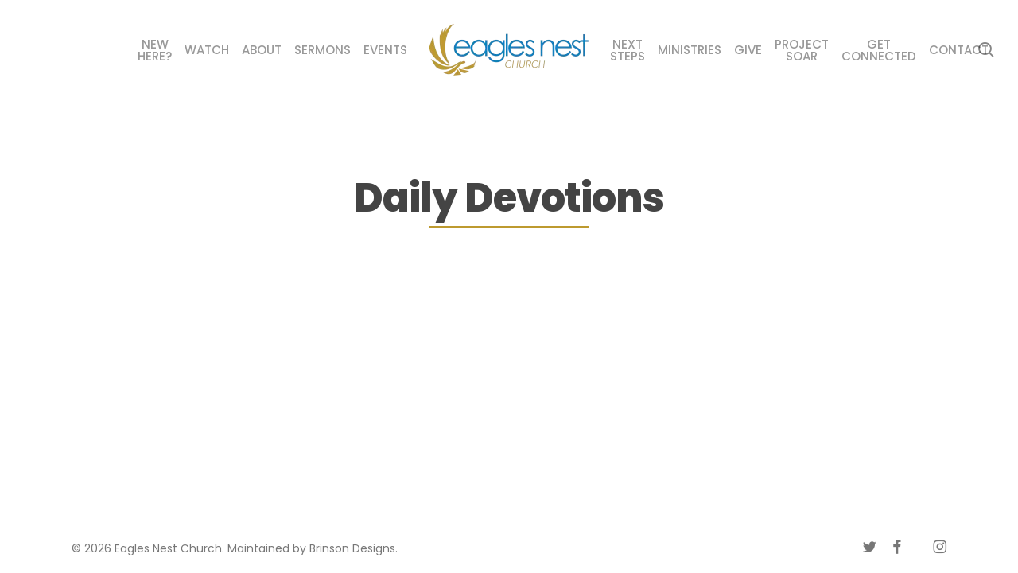

--- FILE ---
content_type: text/html; charset=UTF-8
request_url: https://eaglesnestchurch.org/fasting-devotionals/
body_size: 15442
content:
<!doctype html>
<html lang="en-US" class="no-js">
<head>
	<meta charset="UTF-8">
	<meta name="viewport" content="width=device-width, initial-scale=1, maximum-scale=1, user-scalable=0" /><meta name='robots' content='index, follow, max-image-preview:large, max-snippet:-1, max-video-preview:-1' />
	<style>img:is([sizes="auto" i], [sizes^="auto," i]) { contain-intrinsic-size: 3000px 1500px }</style>
	
	<!-- This site is optimized with the Yoast SEO plugin v26.3 - https://yoast.com/wordpress/plugins/seo/ -->
	<title>Fasting Devotionals | Eagles Nest Church</title>
	<meta name="description" content="Eagles Nest Church is a non-denominational, multi-generational church in Roswell, GA dedicated to seeing you SOAR in your Faith, Family, Finances, Friendships, and Fitness." />
	<link rel="canonical" href="https://eaglesnestchurch.org/fasting-devotionals/" />
	<meta property="og:locale" content="en_US" />
	<meta property="og:type" content="article" />
	<meta property="og:title" content="Fasting Devotionals | Eagles Nest Church" />
	<meta property="og:description" content="Eagles Nest Church is a non-denominational, multi-generational church in Roswell, GA dedicated to seeing you SOAR in your Faith, Family, Finances, Friendships, and Fitness." />
	<meta property="og:url" content="https://eaglesnestchurch.org/fasting-devotionals/" />
	<meta property="og:site_name" content="Eagles Nest Church" />
	<meta property="article:publisher" content="https://www.facebook.com/ENCTheNest/" />
	<meta name="twitter:card" content="summary_large_image" />
	<meta name="twitter:site" content="@ENCTheNest" />
	<meta name="twitter:label1" content="Est. reading time" />
	<meta name="twitter:data1" content="2 minutes" />
	<script type="application/ld+json" class="yoast-schema-graph">{"@context":"https://schema.org","@graph":[{"@type":"WebPage","@id":"https://eaglesnestchurch.org/fasting-devotionals/","url":"https://eaglesnestchurch.org/fasting-devotionals/","name":"Fasting Devotionals | Eagles Nest Church","isPartOf":{"@id":"https://eaglesnestchurch.org/#website"},"datePublished":"2020-05-20T14:14:01+00:00","description":"Eagles Nest Church is a non-denominational, multi-generational church in Roswell, GA dedicated to seeing you SOAR in your Faith, Family, Finances, Friendships, and Fitness.","breadcrumb":{"@id":"https://eaglesnestchurch.org/fasting-devotionals/#breadcrumb"},"inLanguage":"en-US","potentialAction":[{"@type":"ReadAction","target":["https://eaglesnestchurch.org/fasting-devotionals/"]}]},{"@type":"BreadcrumbList","@id":"https://eaglesnestchurch.org/fasting-devotionals/#breadcrumb","itemListElement":[{"@type":"ListItem","position":1,"name":"Home","item":"https://eaglesnestchurch.org/"},{"@type":"ListItem","position":2,"name":"Fasting Devotionals"}]},{"@type":"WebSite","@id":"https://eaglesnestchurch.org/#website","url":"https://eaglesnestchurch.org/","name":"Eagles Nest Church","description":"Black Churches Alpharetta - Pastor Lee Allen Jenkins","publisher":{"@id":"https://eaglesnestchurch.org/#organization"},"potentialAction":[{"@type":"SearchAction","target":{"@type":"EntryPoint","urlTemplate":"https://eaglesnestchurch.org/?s={search_term_string}"},"query-input":{"@type":"PropertyValueSpecification","valueRequired":true,"valueName":"search_term_string"}}],"inLanguage":"en-US"},{"@type":"Organization","@id":"https://eaglesnestchurch.org/#organization","name":"Eagles Nest Church","url":"https://eaglesnestchurch.org/","logo":{"@type":"ImageObject","inLanguage":"en-US","@id":"https://eaglesnestchurch.org/#/schema/logo/image/","url":"https://eaglesnestchurch.org/wp-content/uploads/2019/11/enc-200.png","contentUrl":"https://eaglesnestchurch.org/wp-content/uploads/2019/11/enc-200.png","width":200,"height":65,"caption":"Eagles Nest Church"},"image":{"@id":"https://eaglesnestchurch.org/#/schema/logo/image/"},"sameAs":["https://www.facebook.com/ENCTheNest/","https://x.com/ENCTheNest","https://www.instagram.com/eaglesnestchurch/","https://www.linkedin.com/company/eagles-nest-church/","https://www.youtube.com/c/EaglesNestChurchAtlanta"]}]}</script>
	<!-- / Yoast SEO plugin. -->


<link rel='dns-prefetch' href='//widget.tagembed.com' />
<link rel='dns-prefetch' href='//maps.googleapis.com' />
<link rel='dns-prefetch' href='//meet.jit.si' />
<link rel='dns-prefetch' href='//fonts.googleapis.com' />
<link rel="alternate" type="application/rss+xml" title="Eagles Nest Church &raquo; Feed" href="https://eaglesnestchurch.org/feed/" />
<link rel="alternate" type="application/rss+xml" title="Eagles Nest Church &raquo; Comments Feed" href="https://eaglesnestchurch.org/comments/feed/" />
<script type="text/javascript">
/* <![CDATA[ */
window._wpemojiSettings = {"baseUrl":"https:\/\/s.w.org\/images\/core\/emoji\/16.0.1\/72x72\/","ext":".png","svgUrl":"https:\/\/s.w.org\/images\/core\/emoji\/16.0.1\/svg\/","svgExt":".svg","source":{"concatemoji":"https:\/\/eaglesnestchurch.org\/wp-includes\/js\/wp-emoji-release.min.js?ver=6.8.3"}};
/*! This file is auto-generated */
!function(s,n){var o,i,e;function c(e){try{var t={supportTests:e,timestamp:(new Date).valueOf()};sessionStorage.setItem(o,JSON.stringify(t))}catch(e){}}function p(e,t,n){e.clearRect(0,0,e.canvas.width,e.canvas.height),e.fillText(t,0,0);var t=new Uint32Array(e.getImageData(0,0,e.canvas.width,e.canvas.height).data),a=(e.clearRect(0,0,e.canvas.width,e.canvas.height),e.fillText(n,0,0),new Uint32Array(e.getImageData(0,0,e.canvas.width,e.canvas.height).data));return t.every(function(e,t){return e===a[t]})}function u(e,t){e.clearRect(0,0,e.canvas.width,e.canvas.height),e.fillText(t,0,0);for(var n=e.getImageData(16,16,1,1),a=0;a<n.data.length;a++)if(0!==n.data[a])return!1;return!0}function f(e,t,n,a){switch(t){case"flag":return n(e,"\ud83c\udff3\ufe0f\u200d\u26a7\ufe0f","\ud83c\udff3\ufe0f\u200b\u26a7\ufe0f")?!1:!n(e,"\ud83c\udde8\ud83c\uddf6","\ud83c\udde8\u200b\ud83c\uddf6")&&!n(e,"\ud83c\udff4\udb40\udc67\udb40\udc62\udb40\udc65\udb40\udc6e\udb40\udc67\udb40\udc7f","\ud83c\udff4\u200b\udb40\udc67\u200b\udb40\udc62\u200b\udb40\udc65\u200b\udb40\udc6e\u200b\udb40\udc67\u200b\udb40\udc7f");case"emoji":return!a(e,"\ud83e\udedf")}return!1}function g(e,t,n,a){var r="undefined"!=typeof WorkerGlobalScope&&self instanceof WorkerGlobalScope?new OffscreenCanvas(300,150):s.createElement("canvas"),o=r.getContext("2d",{willReadFrequently:!0}),i=(o.textBaseline="top",o.font="600 32px Arial",{});return e.forEach(function(e){i[e]=t(o,e,n,a)}),i}function t(e){var t=s.createElement("script");t.src=e,t.defer=!0,s.head.appendChild(t)}"undefined"!=typeof Promise&&(o="wpEmojiSettingsSupports",i=["flag","emoji"],n.supports={everything:!0,everythingExceptFlag:!0},e=new Promise(function(e){s.addEventListener("DOMContentLoaded",e,{once:!0})}),new Promise(function(t){var n=function(){try{var e=JSON.parse(sessionStorage.getItem(o));if("object"==typeof e&&"number"==typeof e.timestamp&&(new Date).valueOf()<e.timestamp+604800&&"object"==typeof e.supportTests)return e.supportTests}catch(e){}return null}();if(!n){if("undefined"!=typeof Worker&&"undefined"!=typeof OffscreenCanvas&&"undefined"!=typeof URL&&URL.createObjectURL&&"undefined"!=typeof Blob)try{var e="postMessage("+g.toString()+"("+[JSON.stringify(i),f.toString(),p.toString(),u.toString()].join(",")+"));",a=new Blob([e],{type:"text/javascript"}),r=new Worker(URL.createObjectURL(a),{name:"wpTestEmojiSupports"});return void(r.onmessage=function(e){c(n=e.data),r.terminate(),t(n)})}catch(e){}c(n=g(i,f,p,u))}t(n)}).then(function(e){for(var t in e)n.supports[t]=e[t],n.supports.everything=n.supports.everything&&n.supports[t],"flag"!==t&&(n.supports.everythingExceptFlag=n.supports.everythingExceptFlag&&n.supports[t]);n.supports.everythingExceptFlag=n.supports.everythingExceptFlag&&!n.supports.flag,n.DOMReady=!1,n.readyCallback=function(){n.DOMReady=!0}}).then(function(){return e}).then(function(){var e;n.supports.everything||(n.readyCallback(),(e=n.source||{}).concatemoji?t(e.concatemoji):e.wpemoji&&e.twemoji&&(t(e.twemoji),t(e.wpemoji)))}))}((window,document),window._wpemojiSettings);
/* ]]> */
</script>
<style id='wp-emoji-styles-inline-css' type='text/css'>

	img.wp-smiley, img.emoji {
		display: inline !important;
		border: none !important;
		box-shadow: none !important;
		height: 1em !important;
		width: 1em !important;
		margin: 0 0.07em !important;
		vertical-align: -0.1em !important;
		background: none !important;
		padding: 0 !important;
	}
</style>
<link rel='stylesheet' id='wp-block-library-css' href='https://eaglesnestchurch.org/wp-includes/css/dist/block-library/style.min.css?ver=6.8.3' type='text/css' media='all' />
<style id='global-styles-inline-css' type='text/css'>
:root{--wp--preset--aspect-ratio--square: 1;--wp--preset--aspect-ratio--4-3: 4/3;--wp--preset--aspect-ratio--3-4: 3/4;--wp--preset--aspect-ratio--3-2: 3/2;--wp--preset--aspect-ratio--2-3: 2/3;--wp--preset--aspect-ratio--16-9: 16/9;--wp--preset--aspect-ratio--9-16: 9/16;--wp--preset--color--black: #000000;--wp--preset--color--cyan-bluish-gray: #abb8c3;--wp--preset--color--white: #ffffff;--wp--preset--color--pale-pink: #f78da7;--wp--preset--color--vivid-red: #cf2e2e;--wp--preset--color--luminous-vivid-orange: #ff6900;--wp--preset--color--luminous-vivid-amber: #fcb900;--wp--preset--color--light-green-cyan: #7bdcb5;--wp--preset--color--vivid-green-cyan: #00d084;--wp--preset--color--pale-cyan-blue: #8ed1fc;--wp--preset--color--vivid-cyan-blue: #0693e3;--wp--preset--color--vivid-purple: #9b51e0;--wp--preset--gradient--vivid-cyan-blue-to-vivid-purple: linear-gradient(135deg,rgba(6,147,227,1) 0%,rgb(155,81,224) 100%);--wp--preset--gradient--light-green-cyan-to-vivid-green-cyan: linear-gradient(135deg,rgb(122,220,180) 0%,rgb(0,208,130) 100%);--wp--preset--gradient--luminous-vivid-amber-to-luminous-vivid-orange: linear-gradient(135deg,rgba(252,185,0,1) 0%,rgba(255,105,0,1) 100%);--wp--preset--gradient--luminous-vivid-orange-to-vivid-red: linear-gradient(135deg,rgba(255,105,0,1) 0%,rgb(207,46,46) 100%);--wp--preset--gradient--very-light-gray-to-cyan-bluish-gray: linear-gradient(135deg,rgb(238,238,238) 0%,rgb(169,184,195) 100%);--wp--preset--gradient--cool-to-warm-spectrum: linear-gradient(135deg,rgb(74,234,220) 0%,rgb(151,120,209) 20%,rgb(207,42,186) 40%,rgb(238,44,130) 60%,rgb(251,105,98) 80%,rgb(254,248,76) 100%);--wp--preset--gradient--blush-light-purple: linear-gradient(135deg,rgb(255,206,236) 0%,rgb(152,150,240) 100%);--wp--preset--gradient--blush-bordeaux: linear-gradient(135deg,rgb(254,205,165) 0%,rgb(254,45,45) 50%,rgb(107,0,62) 100%);--wp--preset--gradient--luminous-dusk: linear-gradient(135deg,rgb(255,203,112) 0%,rgb(199,81,192) 50%,rgb(65,88,208) 100%);--wp--preset--gradient--pale-ocean: linear-gradient(135deg,rgb(255,245,203) 0%,rgb(182,227,212) 50%,rgb(51,167,181) 100%);--wp--preset--gradient--electric-grass: linear-gradient(135deg,rgb(202,248,128) 0%,rgb(113,206,126) 100%);--wp--preset--gradient--midnight: linear-gradient(135deg,rgb(2,3,129) 0%,rgb(40,116,252) 100%);--wp--preset--font-size--small: 13px;--wp--preset--font-size--medium: 20px;--wp--preset--font-size--large: 36px;--wp--preset--font-size--x-large: 42px;--wp--preset--spacing--20: 0.44rem;--wp--preset--spacing--30: 0.67rem;--wp--preset--spacing--40: 1rem;--wp--preset--spacing--50: 1.5rem;--wp--preset--spacing--60: 2.25rem;--wp--preset--spacing--70: 3.38rem;--wp--preset--spacing--80: 5.06rem;--wp--preset--shadow--natural: 6px 6px 9px rgba(0, 0, 0, 0.2);--wp--preset--shadow--deep: 12px 12px 50px rgba(0, 0, 0, 0.4);--wp--preset--shadow--sharp: 6px 6px 0px rgba(0, 0, 0, 0.2);--wp--preset--shadow--outlined: 6px 6px 0px -3px rgba(255, 255, 255, 1), 6px 6px rgba(0, 0, 0, 1);--wp--preset--shadow--crisp: 6px 6px 0px rgba(0, 0, 0, 1);}:root { --wp--style--global--content-size: 1300px;--wp--style--global--wide-size: 1300px; }:where(body) { margin: 0; }.wp-site-blocks > .alignleft { float: left; margin-right: 2em; }.wp-site-blocks > .alignright { float: right; margin-left: 2em; }.wp-site-blocks > .aligncenter { justify-content: center; margin-left: auto; margin-right: auto; }:where(.is-layout-flex){gap: 0.5em;}:where(.is-layout-grid){gap: 0.5em;}.is-layout-flow > .alignleft{float: left;margin-inline-start: 0;margin-inline-end: 2em;}.is-layout-flow > .alignright{float: right;margin-inline-start: 2em;margin-inline-end: 0;}.is-layout-flow > .aligncenter{margin-left: auto !important;margin-right: auto !important;}.is-layout-constrained > .alignleft{float: left;margin-inline-start: 0;margin-inline-end: 2em;}.is-layout-constrained > .alignright{float: right;margin-inline-start: 2em;margin-inline-end: 0;}.is-layout-constrained > .aligncenter{margin-left: auto !important;margin-right: auto !important;}.is-layout-constrained > :where(:not(.alignleft):not(.alignright):not(.alignfull)){max-width: var(--wp--style--global--content-size);margin-left: auto !important;margin-right: auto !important;}.is-layout-constrained > .alignwide{max-width: var(--wp--style--global--wide-size);}body .is-layout-flex{display: flex;}.is-layout-flex{flex-wrap: wrap;align-items: center;}.is-layout-flex > :is(*, div){margin: 0;}body .is-layout-grid{display: grid;}.is-layout-grid > :is(*, div){margin: 0;}body{padding-top: 0px;padding-right: 0px;padding-bottom: 0px;padding-left: 0px;}:root :where(.wp-element-button, .wp-block-button__link){background-color: #32373c;border-width: 0;color: #fff;font-family: inherit;font-size: inherit;line-height: inherit;padding: calc(0.667em + 2px) calc(1.333em + 2px);text-decoration: none;}.has-black-color{color: var(--wp--preset--color--black) !important;}.has-cyan-bluish-gray-color{color: var(--wp--preset--color--cyan-bluish-gray) !important;}.has-white-color{color: var(--wp--preset--color--white) !important;}.has-pale-pink-color{color: var(--wp--preset--color--pale-pink) !important;}.has-vivid-red-color{color: var(--wp--preset--color--vivid-red) !important;}.has-luminous-vivid-orange-color{color: var(--wp--preset--color--luminous-vivid-orange) !important;}.has-luminous-vivid-amber-color{color: var(--wp--preset--color--luminous-vivid-amber) !important;}.has-light-green-cyan-color{color: var(--wp--preset--color--light-green-cyan) !important;}.has-vivid-green-cyan-color{color: var(--wp--preset--color--vivid-green-cyan) !important;}.has-pale-cyan-blue-color{color: var(--wp--preset--color--pale-cyan-blue) !important;}.has-vivid-cyan-blue-color{color: var(--wp--preset--color--vivid-cyan-blue) !important;}.has-vivid-purple-color{color: var(--wp--preset--color--vivid-purple) !important;}.has-black-background-color{background-color: var(--wp--preset--color--black) !important;}.has-cyan-bluish-gray-background-color{background-color: var(--wp--preset--color--cyan-bluish-gray) !important;}.has-white-background-color{background-color: var(--wp--preset--color--white) !important;}.has-pale-pink-background-color{background-color: var(--wp--preset--color--pale-pink) !important;}.has-vivid-red-background-color{background-color: var(--wp--preset--color--vivid-red) !important;}.has-luminous-vivid-orange-background-color{background-color: var(--wp--preset--color--luminous-vivid-orange) !important;}.has-luminous-vivid-amber-background-color{background-color: var(--wp--preset--color--luminous-vivid-amber) !important;}.has-light-green-cyan-background-color{background-color: var(--wp--preset--color--light-green-cyan) !important;}.has-vivid-green-cyan-background-color{background-color: var(--wp--preset--color--vivid-green-cyan) !important;}.has-pale-cyan-blue-background-color{background-color: var(--wp--preset--color--pale-cyan-blue) !important;}.has-vivid-cyan-blue-background-color{background-color: var(--wp--preset--color--vivid-cyan-blue) !important;}.has-vivid-purple-background-color{background-color: var(--wp--preset--color--vivid-purple) !important;}.has-black-border-color{border-color: var(--wp--preset--color--black) !important;}.has-cyan-bluish-gray-border-color{border-color: var(--wp--preset--color--cyan-bluish-gray) !important;}.has-white-border-color{border-color: var(--wp--preset--color--white) !important;}.has-pale-pink-border-color{border-color: var(--wp--preset--color--pale-pink) !important;}.has-vivid-red-border-color{border-color: var(--wp--preset--color--vivid-red) !important;}.has-luminous-vivid-orange-border-color{border-color: var(--wp--preset--color--luminous-vivid-orange) !important;}.has-luminous-vivid-amber-border-color{border-color: var(--wp--preset--color--luminous-vivid-amber) !important;}.has-light-green-cyan-border-color{border-color: var(--wp--preset--color--light-green-cyan) !important;}.has-vivid-green-cyan-border-color{border-color: var(--wp--preset--color--vivid-green-cyan) !important;}.has-pale-cyan-blue-border-color{border-color: var(--wp--preset--color--pale-cyan-blue) !important;}.has-vivid-cyan-blue-border-color{border-color: var(--wp--preset--color--vivid-cyan-blue) !important;}.has-vivid-purple-border-color{border-color: var(--wp--preset--color--vivid-purple) !important;}.has-vivid-cyan-blue-to-vivid-purple-gradient-background{background: var(--wp--preset--gradient--vivid-cyan-blue-to-vivid-purple) !important;}.has-light-green-cyan-to-vivid-green-cyan-gradient-background{background: var(--wp--preset--gradient--light-green-cyan-to-vivid-green-cyan) !important;}.has-luminous-vivid-amber-to-luminous-vivid-orange-gradient-background{background: var(--wp--preset--gradient--luminous-vivid-amber-to-luminous-vivid-orange) !important;}.has-luminous-vivid-orange-to-vivid-red-gradient-background{background: var(--wp--preset--gradient--luminous-vivid-orange-to-vivid-red) !important;}.has-very-light-gray-to-cyan-bluish-gray-gradient-background{background: var(--wp--preset--gradient--very-light-gray-to-cyan-bluish-gray) !important;}.has-cool-to-warm-spectrum-gradient-background{background: var(--wp--preset--gradient--cool-to-warm-spectrum) !important;}.has-blush-light-purple-gradient-background{background: var(--wp--preset--gradient--blush-light-purple) !important;}.has-blush-bordeaux-gradient-background{background: var(--wp--preset--gradient--blush-bordeaux) !important;}.has-luminous-dusk-gradient-background{background: var(--wp--preset--gradient--luminous-dusk) !important;}.has-pale-ocean-gradient-background{background: var(--wp--preset--gradient--pale-ocean) !important;}.has-electric-grass-gradient-background{background: var(--wp--preset--gradient--electric-grass) !important;}.has-midnight-gradient-background{background: var(--wp--preset--gradient--midnight) !important;}.has-small-font-size{font-size: var(--wp--preset--font-size--small) !important;}.has-medium-font-size{font-size: var(--wp--preset--font-size--medium) !important;}.has-large-font-size{font-size: var(--wp--preset--font-size--large) !important;}.has-x-large-font-size{font-size: var(--wp--preset--font-size--x-large) !important;}
:where(.wp-block-post-template.is-layout-flex){gap: 1.25em;}:where(.wp-block-post-template.is-layout-grid){gap: 1.25em;}
:where(.wp-block-columns.is-layout-flex){gap: 2em;}:where(.wp-block-columns.is-layout-grid){gap: 2em;}
:root :where(.wp-block-pullquote){font-size: 1.5em;line-height: 1.6;}
</style>
<link rel='stylesheet' id='salient-social-css' href='https://eaglesnestchurch.org/wp-content/plugins/salient-social/css/style.css?ver=1.0' type='text/css' media='all' />
<style id='salient-social-inline-css' type='text/css'>

  .sharing-default-minimal .nectar-love.loved,
  body .nectar-social[data-color-override="override"].fixed > a:before, 
  body .nectar-social[data-color-override="override"].fixed .nectar-social-inner a,
  .sharing-default-minimal .nectar-social[data-color-override="override"] .nectar-social-inner a:hover {
    background-color: #bd9a2f;
  }
  .nectar-social.hover .nectar-love.loved,
  .nectar-social.hover > .nectar-love-button a:hover,
  .nectar-social[data-color-override="override"].hover > div a:hover,
  #single-below-header .nectar-social[data-color-override="override"].hover > div a:hover,
  .nectar-social[data-color-override="override"].hover .share-btn:hover,
  .sharing-default-minimal .nectar-social[data-color-override="override"] .nectar-social-inner a {
    border-color: #bd9a2f;
  }
  #single-below-header .nectar-social.hover .nectar-love.loved i,
  #single-below-header .nectar-social.hover[data-color-override="override"] a:hover,
  #single-below-header .nectar-social.hover[data-color-override="override"] a:hover i,
  #single-below-header .nectar-social.hover .nectar-love-button a:hover i,
  .nectar-love:hover i,
  .hover .nectar-love:hover .total_loves,
  .nectar-love.loved i,
  .nectar-social.hover .nectar-love.loved .total_loves,
  .nectar-social.hover .share-btn:hover, 
  .nectar-social[data-color-override="override"].hover .nectar-social-inner a:hover,
  .nectar-social[data-color-override="override"].hover > div:hover span,
  .sharing-default-minimal .nectar-social[data-color-override="override"] .nectar-social-inner a:not(:hover) i,
  .sharing-default-minimal .nectar-social[data-color-override="override"] .nectar-social-inner a:not(:hover) {
    color: #bd9a2f;
  }
</style>
<link rel='stylesheet' id='font-awesome-css' href='https://eaglesnestchurch.org/wp-content/themes/salient/css/font-awesome-legacy.min.css?ver=4.7.1' type='text/css' media='all' />
<link rel='stylesheet' id='salient-grid-system-legacy-css' href='https://eaglesnestchurch.org/wp-content/themes/salient/css/build/grid-system-legacy.css?ver=17.4.1' type='text/css' media='all' />
<link rel='stylesheet' id='main-styles-css' href='https://eaglesnestchurch.org/wp-content/themes/salient/css/build/style.css?ver=17.4.1' type='text/css' media='all' />
<style id='main-styles-inline-css' type='text/css'>
html body[data-header-resize="1"] .container-wrap, 
			html body[data-header-format="left-header"][data-header-resize="0"] .container-wrap, 
			html body[data-header-resize="0"] .container-wrap, 
			body[data-header-format="left-header"][data-header-resize="0"] .container-wrap { 
				padding-top: 0; 
			} 
			.main-content > .row > #breadcrumbs.yoast { 
				padding: 20px 0; 
			}
</style>
<link rel='stylesheet' id='nectar-header-layout-centered-logo-between-menu-css' href='https://eaglesnestchurch.org/wp-content/themes/salient/css/build/header/header-layout-centered-logo-between-menu.css?ver=17.4.1' type='text/css' media='all' />
<link rel='stylesheet' id='nectar_default_font_open_sans-css' href='https://fonts.googleapis.com/css?family=Open+Sans%3A300%2C400%2C600%2C700&#038;subset=latin%2Clatin-ext' type='text/css' media='all' />
<link rel='stylesheet' id='nectar-blog-masonry-core-css' href='https://eaglesnestchurch.org/wp-content/themes/salient/css/build/blog/masonry-core.css?ver=17.4.1' type='text/css' media='all' />
<link rel='stylesheet' id='nectar-blog-masonry-classic-enhanced-css' href='https://eaglesnestchurch.org/wp-content/themes/salient/css/build/blog/masonry-classic-enhanced.css?ver=17.4.1' type='text/css' media='all' />
<link rel='stylesheet' id='responsive-css' href='https://eaglesnestchurch.org/wp-content/themes/salient/css/build/responsive.css?ver=17.4.1' type='text/css' media='all' />
<link rel='stylesheet' id='skin-material-css' href='https://eaglesnestchurch.org/wp-content/themes/salient/css/build/skin-material.css?ver=17.4.1' type='text/css' media='all' />
<link rel='stylesheet' id='evcal_google_fonts-css' href='https://fonts.googleapis.com/css?family=Noto+Sans%3A400%2C400italic%2C700%7CPoppins%3A700%2C800%2C900&#038;subset=latin%2Clatin-ext&#038;ver=5.0.2' type='text/css' media='all' />
<link rel='stylesheet' id='evcal_cal_default-css' href='//eaglesnestchurch.org/wp-content/plugins/eventON/assets/css/eventon_styles.css?ver=5.0.2' type='text/css' media='all' />
<link rel='stylesheet' id='evo_font_icons-css' href='//eaglesnestchurch.org/wp-content/plugins/eventON/assets/fonts/all.css?ver=5.0.2' type='text/css' media='all' />
<link rel='stylesheet' id='eventon_dynamic_styles-css' href='//eaglesnestchurch.org/wp-content/plugins/eventON/assets/css/eventon_dynamic_styles.css?ver=5.0.2' type='text/css' media='all' />
<link rel='stylesheet' id='js_composer_front-css' href='https://eaglesnestchurch.org/wp-content/themes/salient/css/build/plugins/js_composer.css?ver=17.4.1' type='text/css' media='all' />
<link rel='stylesheet' id='dynamic-css-css' href='https://eaglesnestchurch.org/wp-content/themes/salient/css/salient-dynamic-styles.css?ver=39103' type='text/css' media='all' />
<style id='dynamic-css-inline-css' type='text/css'>
#header-space{background-color:#ffffff}@media only screen and (min-width:1000px){body #ajax-content-wrap.no-scroll{min-height:calc(100vh - 125px);height:calc(100vh - 125px)!important;}}@media only screen and (min-width:1000px){#page-header-wrap.fullscreen-header,#page-header-wrap.fullscreen-header #page-header-bg,html:not(.nectar-box-roll-loaded) .nectar-box-roll > #page-header-bg.fullscreen-header,.nectar_fullscreen_zoom_recent_projects,#nectar_fullscreen_rows:not(.afterLoaded) > div{height:calc(100vh - 124px);}.wpb_row.vc_row-o-full-height.top-level,.wpb_row.vc_row-o-full-height.top-level > .col.span_12{min-height:calc(100vh - 124px);}html:not(.nectar-box-roll-loaded) .nectar-box-roll > #page-header-bg.fullscreen-header{top:125px;}.nectar-slider-wrap[data-fullscreen="true"]:not(.loaded),.nectar-slider-wrap[data-fullscreen="true"]:not(.loaded) .swiper-container{height:calc(100vh - 123px)!important;}.admin-bar .nectar-slider-wrap[data-fullscreen="true"]:not(.loaded),.admin-bar .nectar-slider-wrap[data-fullscreen="true"]:not(.loaded) .swiper-container{height:calc(100vh - 123px - 32px)!important;}}.admin-bar[class*="page-template-template-no-header"] .wpb_row.vc_row-o-full-height.top-level,.admin-bar[class*="page-template-template-no-header"] .wpb_row.vc_row-o-full-height.top-level > .col.span_12{min-height:calc(100vh - 32px);}body[class*="page-template-template-no-header"] .wpb_row.vc_row-o-full-height.top-level,body[class*="page-template-template-no-header"] .wpb_row.vc_row-o-full-height.top-level > .col.span_12{min-height:100vh;}@media only screen and (max-width:999px){.using-mobile-browser #nectar_fullscreen_rows:not(.afterLoaded):not([data-mobile-disable="on"]) > div{height:calc(100vh - 100px);}.using-mobile-browser .wpb_row.vc_row-o-full-height.top-level,.using-mobile-browser .wpb_row.vc_row-o-full-height.top-level > .col.span_12,[data-permanent-transparent="1"].using-mobile-browser .wpb_row.vc_row-o-full-height.top-level,[data-permanent-transparent="1"].using-mobile-browser .wpb_row.vc_row-o-full-height.top-level > .col.span_12{min-height:calc(100vh - 100px);}html:not(.nectar-box-roll-loaded) .nectar-box-roll > #page-header-bg.fullscreen-header,.nectar_fullscreen_zoom_recent_projects,.nectar-slider-wrap[data-fullscreen="true"]:not(.loaded),.nectar-slider-wrap[data-fullscreen="true"]:not(.loaded) .swiper-container,#nectar_fullscreen_rows:not(.afterLoaded):not([data-mobile-disable="on"]) > div{height:calc(100vh - 47px);}.wpb_row.vc_row-o-full-height.top-level,.wpb_row.vc_row-o-full-height.top-level > .col.span_12{min-height:calc(100vh - 47px);}body[data-transparent-header="false"] #ajax-content-wrap.no-scroll{min-height:calc(100vh - 47px);height:calc(100vh - 47px);}}#nectar_fullscreen_rows{background-color:transparent;}.screen-reader-text,.nectar-skip-to-content:not(:focus){border:0;clip:rect(1px,1px,1px,1px);clip-path:inset(50%);height:1px;margin:-1px;overflow:hidden;padding:0;position:absolute!important;width:1px;word-wrap:normal!important;}.row .col img:not([srcset]){width:auto;}.row .col img.img-with-animation.nectar-lazy:not([srcset]){width:100%;}
.nectar-button span { color:white!important }
.nectar-button.fixed-size {
    width: 200px;
}

@media screen and (min-width: 10em) {
nector-video-bg {
    display: block !important;
}
}
</style>
<link rel='stylesheet' id='redux-google-fonts-salient_redux-css' href='https://fonts.googleapis.com/css?family=Poppins%3A400%2C500%2C600%2C800%2C400italic&#038;ver=6.8.3' type='text/css' media='all' />
<script type="text/javascript" src="https://eaglesnestchurch.org/wp-includes/js/jquery/jquery.min.js?ver=3.7.1" id="jquery-core-js"></script>
<script type="text/javascript" src="https://eaglesnestchurch.org/wp-includes/js/jquery/jquery-migrate.min.js?ver=3.4.1" id="jquery-migrate-js"></script>
<script type="text/javascript" src="https://eaglesnestchurch.org/wp-content/plugins/intelly-countdown/assets/deps/moment/moment.js?v=2.0.8&amp;ver=6.8.3" id="ICP__moment-js"></script>
<script type="text/javascript" src="https://eaglesnestchurch.org/wp-content/plugins/intelly-countdown/assets/js/icp.library.js?v=2.0.8&amp;ver=6.8.3" id="ICP__icp.library-js"></script>
<script type="text/javascript" id="evo-inlinescripts-header-js-after">
/* <![CDATA[ */
jQuery(document).ready(function($){});
/* ]]> */
</script>
<link rel="https://api.w.org/" href="https://eaglesnestchurch.org/wp-json/" /><link rel="alternate" title="JSON" type="application/json" href="https://eaglesnestchurch.org/wp-json/wp/v2/pages/18878" /><link rel="EditURI" type="application/rsd+xml" title="RSD" href="https://eaglesnestchurch.org/xmlrpc.php?rsd" />
<meta name="generator" content="WordPress 6.8.3" />
<link rel='shortlink' href='https://eaglesnestchurch.org/?p=18878' />
<link rel="alternate" title="oEmbed (JSON)" type="application/json+oembed" href="https://eaglesnestchurch.org/wp-json/oembed/1.0/embed?url=https%3A%2F%2Feaglesnestchurch.org%2Ffasting-devotionals%2F" />
<link rel="alternate" title="oEmbed (XML)" type="text/xml+oembed" href="https://eaglesnestchurch.org/wp-json/oembed/1.0/embed?url=https%3A%2F%2Feaglesnestchurch.org%2Ffasting-devotionals%2F&#038;format=xml" />
<script src="https://js.churchcenter.com/modal/v1"></script>
<meta name="generator" content="performance-lab 4.0.0; plugins: ">
<!-- This code is added by Analytify (7.0.4) https://analytify.io/ !-->
			<script>
				(function(i,s,o,g,r,a,m){i['GoogleAnalyticsObject']=r;i[r]=i[r]||function(){
					(i[r].q=i[r].q||[]).push(arguments)},i[r].l=1*new Date();a=s.createElement(o),
					m=s.getElementsByTagName(o)[0];a.async=1;a.src=g;m.parentNode.insertBefore(a,m)
				})

				(window,document,'script','//www.google-analytics.com/analytics.js','ga');
				
					ga('create', 'G-HQ0Z4KKG6C', 'auto');ga('require', 'displayfeatures');ga('send', 'pageview');
			</script>

			<!-- This code is added by Analytify (7.0.4) !--><script type="text/javascript"> var root = document.getElementsByTagName( "html" )[0]; root.setAttribute( "class", "js" ); </script><meta name="generator" content="Powered by WPBakery Page Builder - drag and drop page builder for WordPress."/>
<!--[if lte IE 9]><link rel="stylesheet" type="text/css" href="https://eaglesnestchurch.org/wp-content/plugins/js_composer_salient/assets/css/vc_lte_ie9.min.css" media="screen"><![endif]--><link rel="icon" href="https://eaglesnestchurch.org/wp-content/uploads/2019/07/cropped-Eagles-Nest-Church-Symbol-Color-32x32.png" sizes="32x32" />
<link rel="icon" href="https://eaglesnestchurch.org/wp-content/uploads/2019/07/cropped-Eagles-Nest-Church-Symbol-Color-192x192.png" sizes="192x192" />
<link rel="apple-touch-icon" href="https://eaglesnestchurch.org/wp-content/uploads/2019/07/cropped-Eagles-Nest-Church-Symbol-Color-180x180.png" />
<meta name="msapplication-TileImage" content="https://eaglesnestchurch.org/wp-content/uploads/2019/07/cropped-Eagles-Nest-Church-Symbol-Color-270x270.png" />
<style type="text/css" data-type="vc_shortcodes-custom-css">.vc_custom_1504236091614{margin-bottom: 0px !important;}</style><noscript><style type="text/css"> .wpb_animate_when_almost_visible { opacity: 1; }</style></noscript></head><body class="wp-singular page-template-default page page-id-18878 wp-theme-salient material wpb-js-composer js-comp-ver-5.7 vc_responsive" data-footer-reveal="false" data-footer-reveal-shadow="none" data-header-format="centered-logo-between-menu" data-body-border="off" data-boxed-style="" data-header-breakpoint="1000" data-dropdown-style="minimal" data-cae="easeOutCubic" data-cad="750" data-megamenu-width="contained" data-aie="none" data-ls="fancybox" data-apte="standard" data-hhun="0" data-fancy-form-rcs="default" data-form-style="default" data-form-submit="regular" data-is="minimal" data-button-style="slightly_rounded_shadow" data-user-account-button="false" data-header-inherit-rc="false" data-header-search="true" data-animated-anchors="true" data-ajax-transitions="false" data-full-width-header="true" data-slide-out-widget-area="true" data-slide-out-widget-area-style="slide-out-from-right" data-user-set-ocm="off" data-loading-animation="none" data-bg-header="false" data-responsive="1" data-ext-responsive="true" data-ext-padding="90" data-header-resize="1" data-header-color="light" data-cart="false" data-remove-m-parallax="" data-remove-m-video-bgs="1" data-m-animate="0" data-force-header-trans-color="light" data-smooth-scrolling="0" data-permanent-transparent="false" >
	
	<script type="text/javascript">
	 (function(window, document) {

		document.documentElement.classList.remove("no-js");

		if(navigator.userAgent.match(/(Android|iPod|iPhone|iPad|BlackBerry|IEMobile|Opera Mini)/)) {
			document.body.className += " using-mobile-browser mobile ";
		}
		if(navigator.userAgent.match(/Mac/) && navigator.maxTouchPoints && navigator.maxTouchPoints > 2) {
			document.body.className += " using-ios-device ";
		}

		if( !("ontouchstart" in window) ) {

			var body = document.querySelector("body");
			var winW = window.innerWidth;
			var bodyW = body.clientWidth;

			if (winW > bodyW + 4) {
				body.setAttribute("style", "--scroll-bar-w: " + (winW - bodyW - 4) + "px");
			} else {
				body.setAttribute("style", "--scroll-bar-w: 0px");
			}
		}

	 })(window, document);
   </script><a href="#ajax-content-wrap" class="nectar-skip-to-content">Skip to main content</a><div class="ocm-effect-wrap"><div class="ocm-effect-wrap-inner">	
	<div id="header-space"  data-header-mobile-fixed='1'></div> 
	
		<div id="header-outer" data-has-menu="true" data-has-buttons="yes" data-header-button_style="default" data-using-pr-menu="false" data-mobile-fixed="1" data-ptnm="false" data-lhe="animated_underline" data-user-set-bg="#ffffff" data-format="centered-logo-between-menu" data-permanent-transparent="false" data-megamenu-rt="0" data-remove-fixed="0" data-header-resize="1" data-cart="false" data-transparency-option="" data-box-shadow="large" data-shrink-num="6" data-using-secondary="0" data-using-logo="1" data-logo-height="65" data-m-logo-height="24" data-padding="30" data-full-width="true" data-condense="false" >
		
<div id="search-outer" class="nectar">
	<div id="search">
		<div class="container">
			 <div id="search-box">
				 <div class="inner-wrap">
					 <div class="col span_12">
						  <form role="search" action="https://eaglesnestchurch.org/" method="GET">
														 <input type="text" name="s"  value="" aria-label="Search" placeholder="Search" />
							 
						<span>Hit enter to search or ESC to close</span>
						<button aria-label="Search" class="search-box__button" type="submit">Search</button>						</form>
					</div><!--/span_12-->
				</div><!--/inner-wrap-->
			 </div><!--/search-box-->
			 <div id="close"><a href="#" role="button"><span class="screen-reader-text">Close Search</span>
				<span class="close-wrap"> <span class="close-line close-line1" role="presentation"></span> <span class="close-line close-line2" role="presentation"></span> </span>				 </a></div>
		 </div><!--/container-->
	</div><!--/search-->
</div><!--/search-outer-->

<header id="top" role="banner" aria-label="Main Menu">
	<div class="container">
		<div class="row">
			<div class="col span_3">
								<a id="logo" href="https://eaglesnestchurch.org" data-supplied-ml-starting-dark="true" data-supplied-ml-starting="true" data-supplied-ml="false" >
					<img class="stnd skip-lazy default-logo" width="200" height="65" alt="Eagles Nest Church" src="https://eaglesnestchurch.org/wp-content/uploads/2019/11/enc-200.png" srcset="https://eaglesnestchurch.org/wp-content/uploads/2019/11/enc-200.png 1x, https://eaglesnestchurch.org/wp-content/uploads/2019/11/enc-400.png 2x" />				</a>
							</div><!--/span_3-->

			<div class="col span_9 col_last">
									<div class="nectar-mobile-only mobile-header"><div class="inner"></div></div>
									<a class="mobile-search" href="#searchbox"><span class="nectar-icon icon-salient-search" aria-hidden="true"></span><span class="screen-reader-text">search</span></a>
														<div class="slide-out-widget-area-toggle mobile-icon slide-out-from-right" data-custom-color="false" data-icon-animation="simple-transform">
						<div> <a href="#slide-out-widget-area" role="button" aria-label="Navigation Menu" aria-expanded="false" class="closed">
							<span class="screen-reader-text">Menu</span><span aria-hidden="true"> <i class="lines-button x2"> <i class="lines"></i> </i> </span>						</a></div>
					</div>
				
									<nav aria-label="Main Menu">
													<ul class="sf-menu">
								<li id="menu-item-15168" class="menu-item menu-item-type-post_type menu-item-object-page nectar-regular-menu-item menu-item-15168"><a href="https://eaglesnestchurch.org/new-here/"><span class="menu-title-text">New Here?</span></a></li>
<li id="menu-item-18410" class="menu-item menu-item-type-custom menu-item-object-custom menu-item-has-children nectar-regular-menu-item menu-item-18410"><a aria-haspopup="true" aria-expanded="false"><span class="menu-title-text">Watch</span></a>
<ul class="sub-menu">
	<li id="menu-item-18501" class="menu-item menu-item-type-custom menu-item-object-custom nectar-regular-menu-item menu-item-18501"><a href="https://eaglesnestchurch.org/live"><span class="menu-title-text">Live</span></a></li>
	<li id="menu-item-18413" class="menu-item menu-item-type-custom menu-item-object-custom nectar-regular-menu-item menu-item-18413"><a href="https://eaglesnestchurch.org/sermons"><span class="menu-title-text">On-Demand</span></a></li>
</ul>
</li>
<li id="menu-item-18546" class="menu-item menu-item-type-custom menu-item-object-custom menu-item-has-children nectar-regular-menu-item menu-item-18546"><a aria-haspopup="true" aria-expanded="false"><span class="menu-title-text">About</span></a>
<ul class="sub-menu">
	<li id="menu-item-18545" class="menu-item menu-item-type-custom menu-item-object-custom nectar-regular-menu-item menu-item-18545"><a href="https://eaglesnestchurch.org/about/"><span class="menu-title-text">Who We Are</span></a></li>
	<li id="menu-item-17134" class="menu-item menu-item-type-custom menu-item-object-custom nectar-regular-menu-item menu-item-17134"><a href="https://eaglesnestchurch.org/what-we-believe/"><span class="menu-title-text">What We Believe</span></a></li>
	<li id="menu-item-17135" class="menu-item menu-item-type-post_type menu-item-object-page nectar-regular-menu-item menu-item-17135"><a href="https://eaglesnestchurch.org/pastor-lee/"><span class="menu-title-text">Pastor Lee</span></a></li>
	<li id="menu-item-17136" class="menu-item menu-item-type-custom menu-item-object-custom nectar-regular-menu-item menu-item-17136"><a href="https://eaglesnestchurch.org/about/#staff"><span class="menu-title-text">Our Staff</span></a></li>
	<li id="menu-item-24813" class="menu-item menu-item-type-custom menu-item-object-custom nectar-regular-menu-item menu-item-24813"><a href="https://eaglesnestchurch.org/about/#elders"><span class="menu-title-text">Our Elders</span></a></li>
	<li id="menu-item-17133" class="menu-item menu-item-type-post_type menu-item-object-page nectar-regular-menu-item menu-item-17133"><a href="https://eaglesnestchurch.org/outreach/"><span class="menu-title-text">Outreach</span></a></li>
	<li id="menu-item-17132" class="menu-item menu-item-type-post_type menu-item-object-page nectar-regular-menu-item menu-item-17132"><a href="https://eaglesnestchurch.org/in-the-news/"><span class="menu-title-text">In The News</span></a></li>
</ul>
</li>
<li id="menu-item-18397" class="menu-item menu-item-type-post_type menu-item-object-page nectar-regular-menu-item menu-item-18397"><a href="https://eaglesnestchurch.org/sermons/"><span class="menu-title-text">Sermons</span></a></li>
<li id="menu-item-14878" class="menu-item menu-item-type-custom menu-item-object-custom nectar-regular-menu-item menu-item-14878"><a href="https://eaglesnestchurch.org/enc-events/"><span class="menu-title-text">Events</span></a></li>
<li id="menu-item-18558" class="menu-item menu-item-type-custom menu-item-object-custom menu-item-has-children nectar-regular-menu-item menu-item-18558"><a aria-haspopup="true" aria-expanded="false"><span class="menu-title-text">Next Steps</span></a>
<ul class="sub-menu">
	<li id="menu-item-18557" class="menu-item menu-item-type-custom menu-item-object-custom nectar-regular-menu-item menu-item-18557"><a href="https://eaglesnestchurch.org/next-steps/"><span class="menu-title-text">What&#8217;s Next</span></a></li>
	<li id="menu-item-18418" class="menu-item menu-item-type-post_type menu-item-object-page nectar-regular-menu-item menu-item-18418"><a href="https://eaglesnestchurch.org/first-time-guests/"><span class="menu-title-text">First Time Guests</span></a></li>
	<li id="menu-item-18419" class="menu-item menu-item-type-post_type menu-item-object-page nectar-regular-menu-item menu-item-18419"><a href="https://eaglesnestchurch.org/salvation/"><span class="menu-title-text">Salvation</span></a></li>
	<li id="menu-item-18420" class="menu-item menu-item-type-custom menu-item-object-custom nectar-regular-menu-item menu-item-18420"><a href="https://eaglesnestchurch.org/new-member-form/"><span class="menu-title-text">Membership</span></a></li>
	<li id="menu-item-29996" class="menu-item menu-item-type-post_type menu-item-object-page nectar-regular-menu-item menu-item-29996"><a href="https://eaglesnestchurch.org/baptism/"><span class="menu-title-text">Baptism</span></a></li>
</ul>
</li>
<li id="menu-item-18544" class="menu-item menu-item-type-custom menu-item-object-custom menu-item-has-children nectar-regular-menu-item menu-item-18544"><a aria-haspopup="true" aria-expanded="false"><span class="menu-title-text">Ministries</span></a>
<ul class="sub-menu">
	<li id="menu-item-20263" class="menu-item menu-item-type-post_type menu-item-object-page nectar-regular-menu-item menu-item-20263"><a href="https://eaglesnestchurch.org/kids/"><span class="menu-title-text">Kids</span></a></li>
	<li id="menu-item-22149" class="menu-item menu-item-type-post_type menu-item-object-page nectar-regular-menu-item menu-item-22149"><a href="https://eaglesnestchurch.org/teens/"><span class="menu-title-text">Teens</span></a></li>
	<li id="menu-item-29220" class="menu-item menu-item-type-post_type menu-item-object-page nectar-regular-menu-item menu-item-29220"><a href="https://eaglesnestchurch.org/singles/"><span class="menu-title-text">Singles</span></a></li>
	<li id="menu-item-29219" class="menu-item menu-item-type-post_type menu-item-object-page nectar-regular-menu-item menu-item-29219"><a href="https://eaglesnestchurch.org/women/"><span class="menu-title-text">Women</span></a></li>
	<li id="menu-item-29222" class="menu-item menu-item-type-post_type menu-item-object-page nectar-regular-menu-item menu-item-29222"><a href="https://eaglesnestchurch.org/men/"><span class="menu-title-text">Men</span></a></li>
	<li id="menu-item-29221" class="menu-item menu-item-type-post_type menu-item-object-page nectar-regular-menu-item menu-item-29221"><a href="https://eaglesnestchurch.org/marriage/"><span class="menu-title-text">Marriage</span></a></li>
	<li id="menu-item-32614" class="menu-item menu-item-type-post_type menu-item-object-page nectar-regular-menu-item menu-item-32614"><a href="https://eaglesnestchurch.org/enu/"><span class="menu-title-text">ENU</span></a></li>
</ul>
</li>
<li id="menu-item-14881" class="menu-item menu-item-type-custom menu-item-object-custom nectar-regular-menu-item menu-item-14881"><a href="https://eaglesnestchurch.org/give/"><span class="menu-title-text">Give</span></a></li>
<li id="menu-item-26430" class="menu-item menu-item-type-custom menu-item-object-custom nectar-regular-menu-item menu-item-26430"><a href="https://eaglesnestchurch.org/project-soar/"><span class="menu-title-text">Project Soar</span></a></li>
<li id="menu-item-15560" class="menu-item menu-item-type-custom menu-item-object-custom menu-item-has-children nectar-regular-menu-item menu-item-15560"><a aria-haspopup="true" aria-expanded="false"><span class="menu-title-text">Get Connected</span></a>
<ul class="sub-menu">
	<li id="menu-item-19223" class="menu-item menu-item-type-post_type menu-item-object-page nectar-regular-menu-item menu-item-19223"><a href="https://eaglesnestchurch.org/app/"><span class="menu-title-text">Download Our App</span></a></li>
	<li id="menu-item-32188" class="menu-item menu-item-type-custom menu-item-object-custom nectar-regular-menu-item menu-item-32188"><a href="https://thenestapparel.com/"><span class="menu-title-text">Merch</span></a></li>
	<li id="menu-item-16016" class="menu-item menu-item-type-post_type menu-item-object-page nectar-regular-menu-item menu-item-16016"><a href="https://eaglesnestchurch.org/membership-services/"><span class="menu-title-text">Membership Services</span></a></li>
	<li id="menu-item-15390" class="menu-item menu-item-type-post_type menu-item-object-page nectar-regular-menu-item menu-item-15390"><a href="https://eaglesnestchurch.org/volunteer/"><span class="menu-title-text">Volunteer</span></a></li>
	<li id="menu-item-21599" class="menu-item menu-item-type-post_type menu-item-object-page nectar-regular-menu-item menu-item-21599"><a href="https://eaglesnestchurch.org/life-groups/"><span class="menu-title-text">Life Groups</span></a></li>
	<li id="menu-item-17971" class="menu-item menu-item-type-post_type menu-item-object-page nectar-regular-menu-item menu-item-17971"><a href="https://eaglesnestchurch.org/prayer/"><span class="menu-title-text">Prayer Requests</span></a></li>
	<li id="menu-item-31437" class="menu-item menu-item-type-post_type menu-item-object-page nectar-regular-menu-item menu-item-31437"><a href="https://eaglesnestchurch.org/counseling/"><span class="menu-title-text">Counseling</span></a></li>
</ul>
</li>
<li id="menu-item-15008" class="menu-item menu-item-type-post_type menu-item-object-page nectar-regular-menu-item menu-item-15008"><a href="https://eaglesnestchurch.org/contact/"><span class="menu-title-text">Contact</span></a></li>
							</ul>
													<ul class="buttons sf-menu" data-user-set-ocm="off">

								<li id="search-btn"><div><a href="#searchbox"><span class="icon-salient-search" aria-hidden="true"></span><span class="screen-reader-text">search</span></a></div> </li>
							</ul>
						
					</nav>

					<div class="logo-spacing" data-using-image="true"><img class="hidden-logo" alt="Eagles Nest Church" width="200" height="65" src="https://eaglesnestchurch.org/wp-content/uploads/2019/11/enc-200.png" /></div>
				</div><!--/span_9-->

				
			</div><!--/row-->
					</div><!--/container-->
	</header>		
	</div>
		<div id="ajax-content-wrap">
<div class="container-wrap">
	<div class="container main-content" role="main">
		<div class="row">
			
		<div id="fws_6974a277e329d"  data-midnight="dark" data-top-percent="8%" data-bottom-percent="6%"  data-bg-mobile-hidden="" class="wpb_row vc_row-fluid vc_row top-level full-width-section standard_section "  style="padding-top: calc(100vw * 0.08); padding-bottom: calc(100vw * 0.06); "><div class="row-bg-wrap" data-bg-animation="none"><div class="inner-wrap"><div class="row-bg"  style=""></div></div><div class="row-bg-overlay" ></div></div><div class="col span_12 dark left">
	<div  class="vc_col-sm-12 wpb_column column_container vc_column_container col no-extra-padding"  data-t-w-inherits="default" data-border-radius="none" data-shadow="none" data-border-animation="" data-border-animation-delay="" data-border-width="none" data-border-style="solid" data-border-color="" data-bg-cover="" data-padding-pos="all" data-has-bg-color="false" data-bg-color="" data-bg-opacity="1" data-hover-bg="" data-hover-bg-opacity="1" data-animation="" data-delay="0" ><div class="column-bg-overlay"></div>
		<div class="vc_column-inner">
			<div class="wpb_wrapper">
				<div id="fws_6974a277e3c03" data-midnight="" data-column-margin="default" data-bg-mobile-hidden="" class="wpb_row vc_row-fluid vc_row inner_row standard_section    "  style="padding-top: 0px; padding-bottom: 50px; "><div class="row-bg-wrap"> <div class="row-bg   "  style=""></div> </div><div class="col span_12  left">
	<div  class="vc_col-sm-12 wpb_column column_container vc_column_container col centered-text no-extra-padding"   data-t-w-inherits="default" data-shadow="none" data-border-radius="none" data-border-animation="" data-border-animation-delay="" data-border-width="none" data-border-style="solid" data-border-color="" data-bg-cover="" data-padding-pos="all" data-has-bg-color="false" data-bg-color="" data-bg-opacity="1" data-hover-bg="" data-hover-bg-opacity="1" data-animation="" data-delay="0"><div class="column-bg-overlay"></div>
		<div class="vc_column-inner">
		<div class="wpb_wrapper">
			<h1 style="font-size: 50px;text-align: center" class="vc_custom_heading" >Daily Devotions</h1><div class="divider-wrap" data-alignment="center"><div style="margin-top: 12px; width: 200px; height: 2px; margin-bottom: 12px;" data-width="200" data-animate="yes" data-animation-delay="" data-color="accent-color" class="divider-small-border"></div></div>
		</div> 
	</div>
	</div> 
</div></div><div id="fws_6974a277e4eea" data-midnight="" data-column-margin="default" data-bg-mobile-hidden="" class="wpb_row vc_row-fluid vc_row inner_row standard_section  vc_custom_1504236091614   "  style="padding-top: 0px; padding-bottom: 0px; "><div class="row-bg-wrap"> <div class="row-bg   "  style=""></div> </div><div class="col span_12  left">
	<div  class="vc_col-sm-12 wpb_column column_container vc_column_container col no-extra-padding"   data-t-w-inherits="default" data-shadow="none" data-border-radius="none" data-border-animation="" data-border-animation-delay="" data-border-width="none" data-border-style="solid" data-border-color="" data-bg-cover="" data-padding-pos="all" data-has-bg-color="false" data-bg-color="" data-bg-opacity="1" data-hover-bg="" data-hover-bg-opacity="1" data-animation="" data-delay="0"><div class="column-bg-overlay"></div>
		<div class="vc_column-inner">
		<div class="wpb_wrapper">
			
<div class="row">

 <div class="post-area col  span_12 col_last masonry classic_enhanced  infinite_scroll " data-ams="" data-remove-post-date="" data-remove-post-author="1" data-remove-post-comment-number="1" data-remove-post-nectar-love=""> <div class="posts-container" data-load-animation="fade_in_from_bottom">    
    </div><!--/posts container-->
    
      
</div><!--/post area-->

  

</div>


		</div> 
	</div>
	</div> 
</div></div>
			</div> 
		</div>
	</div> 
</div></div>
		</div>
	</div>
	</div>

<div id="footer-outer" data-midnight="light" data-cols="4" data-custom-color="true" data-disable-copyright="false" data-matching-section-color="true" data-copyright-line="false" data-using-bg-img="false" data-bg-img-overlay="0.8" data-full-width="false" data-using-widget-area="true" data-link-hover="default"role="contentinfo">
	
		
	<div id="footer-widgets" data-has-widgets="false" data-cols="4">
		
		<div class="container">
			
						
			<div class="row">
				
								
				<div class="col span_3">
												<div class="widget">			
							</div>
											</div>
					
											
						<div class="col span_3">
																<div class="widget">			
									</div>
																
							</div>
							
												
						
													<div class="col span_3">
																		<div class="widget">			
										</div>		   
																		
								</div>
														
															<div class="col span_3">
																				<div class="widget">		
											</div>
																				
									</div>
																
							</div>
													</div><!--/container-->
					</div><!--/footer-widgets-->
					
					
  <div class="row" id="copyright" data-layout="default">
	
	<div class="container">
	   
				<div class="col span_5">
		   
			<p>&copy; 2026 Eagles Nest Church. Maintained by <a href="https://brinsondesigns.com">Brinson Designs</a>.</p>
		</div><!--/span_5-->
			   
	  <div class="col span_7 col_last">
      <ul class="social">
        <li><a target="_blank" rel="noopener" href="https://twitter.com/ENCTheNest"><span class="screen-reader-text">twitter</span><i class="fa fa-twitter" aria-hidden="true"></i></a></li><li><a target="_blank" rel="noopener" href="https://www.facebook.com/ENCTheNest/"><span class="screen-reader-text">facebook</span><i class="fa fa-facebook" aria-hidden="true"></i></a></li><li><a target="_blank" rel="noopener" href="https://www.youtube.com/Eaglesnestchurchatlanta"><span class="screen-reader-text">youtube</span><i class="fa fa-youtube-play" aria-hidden="true"></i></a></li><li><a target="_blank" rel="noopener" href="https://www.instagram.com/eaglesnestchurch/"><span class="screen-reader-text">instagram</span><i class="fa fa-instagram" aria-hidden="true"></i></a></li>      </ul>
	  </div><!--/span_7-->
    
	  	
	</div><!--/container-->
  </div><!--/row-->
		
</div><!--/footer-outer-->


	<div id="slide-out-widget-area-bg" class="slide-out-from-right dark">
				</div>

		<div id="slide-out-widget-area" role="dialog" aria-modal="true" aria-label="Off Canvas Menu" class="slide-out-from-right" data-dropdown-func="separate-dropdown-parent-link" data-back-txt="Back">

			<div class="inner-wrap">
			<div class="inner" data-prepend-menu-mobile="false">

				<a class="slide_out_area_close" href="#"><span class="screen-reader-text">Close Menu</span>
					<span class="close-wrap"> <span class="close-line close-line1" role="presentation"></span> <span class="close-line close-line2" role="presentation"></span> </span>				</a>


									<div class="off-canvas-menu-container mobile-only" role="navigation">

						
						<ul class="menu">
							<li class="menu-item menu-item-type-post_type menu-item-object-page menu-item-15168"><a href="https://eaglesnestchurch.org/new-here/">New Here?</a></li>
<li class="menu-item menu-item-type-custom menu-item-object-custom menu-item-has-children menu-item-18410"><a aria-haspopup="true" aria-expanded="false">Watch</a>
<ul class="sub-menu">
	<li class="menu-item menu-item-type-custom menu-item-object-custom menu-item-18501"><a href="https://eaglesnestchurch.org/live">Live</a></li>
	<li class="menu-item menu-item-type-custom menu-item-object-custom menu-item-18413"><a href="https://eaglesnestchurch.org/sermons">On-Demand</a></li>
</ul>
</li>
<li class="menu-item menu-item-type-custom menu-item-object-custom menu-item-has-children menu-item-18546"><a aria-haspopup="true" aria-expanded="false">About</a>
<ul class="sub-menu">
	<li class="menu-item menu-item-type-custom menu-item-object-custom menu-item-18545"><a href="https://eaglesnestchurch.org/about/">Who We Are</a></li>
	<li class="menu-item menu-item-type-custom menu-item-object-custom menu-item-17134"><a href="https://eaglesnestchurch.org/what-we-believe/">What We Believe</a></li>
	<li class="menu-item menu-item-type-post_type menu-item-object-page menu-item-17135"><a href="https://eaglesnestchurch.org/pastor-lee/">Pastor Lee</a></li>
	<li class="menu-item menu-item-type-custom menu-item-object-custom menu-item-17136"><a href="https://eaglesnestchurch.org/about/#staff">Our Staff</a></li>
	<li class="menu-item menu-item-type-custom menu-item-object-custom menu-item-24813"><a href="https://eaglesnestchurch.org/about/#elders">Our Elders</a></li>
	<li class="menu-item menu-item-type-post_type menu-item-object-page menu-item-17133"><a href="https://eaglesnestchurch.org/outreach/">Outreach</a></li>
	<li class="menu-item menu-item-type-post_type menu-item-object-page menu-item-17132"><a href="https://eaglesnestchurch.org/in-the-news/">In The News</a></li>
</ul>
</li>
<li class="menu-item menu-item-type-post_type menu-item-object-page menu-item-18397"><a href="https://eaglesnestchurch.org/sermons/">Sermons</a></li>
<li class="menu-item menu-item-type-custom menu-item-object-custom menu-item-14878"><a href="https://eaglesnestchurch.org/enc-events/">Events</a></li>
<li class="menu-item menu-item-type-custom menu-item-object-custom menu-item-has-children menu-item-18558"><a aria-haspopup="true" aria-expanded="false">Next Steps</a>
<ul class="sub-menu">
	<li class="menu-item menu-item-type-custom menu-item-object-custom menu-item-18557"><a href="https://eaglesnestchurch.org/next-steps/">What&#8217;s Next</a></li>
	<li class="menu-item menu-item-type-post_type menu-item-object-page menu-item-18418"><a href="https://eaglesnestchurch.org/first-time-guests/">First Time Guests</a></li>
	<li class="menu-item menu-item-type-post_type menu-item-object-page menu-item-18419"><a href="https://eaglesnestchurch.org/salvation/">Salvation</a></li>
	<li class="menu-item menu-item-type-custom menu-item-object-custom menu-item-18420"><a href="https://eaglesnestchurch.org/new-member-form/">Membership</a></li>
	<li class="menu-item menu-item-type-post_type menu-item-object-page menu-item-29996"><a href="https://eaglesnestchurch.org/baptism/">Baptism</a></li>
</ul>
</li>
<li class="menu-item menu-item-type-custom menu-item-object-custom menu-item-has-children menu-item-18544"><a aria-haspopup="true" aria-expanded="false">Ministries</a>
<ul class="sub-menu">
	<li class="menu-item menu-item-type-post_type menu-item-object-page menu-item-20263"><a href="https://eaglesnestchurch.org/kids/">Kids</a></li>
	<li class="menu-item menu-item-type-post_type menu-item-object-page menu-item-22149"><a href="https://eaglesnestchurch.org/teens/">Teens</a></li>
	<li class="menu-item menu-item-type-post_type menu-item-object-page menu-item-29220"><a href="https://eaglesnestchurch.org/singles/">Singles</a></li>
	<li class="menu-item menu-item-type-post_type menu-item-object-page menu-item-29219"><a href="https://eaglesnestchurch.org/women/">Women</a></li>
	<li class="menu-item menu-item-type-post_type menu-item-object-page menu-item-29222"><a href="https://eaglesnestchurch.org/men/">Men</a></li>
	<li class="menu-item menu-item-type-post_type menu-item-object-page menu-item-29221"><a href="https://eaglesnestchurch.org/marriage/">Marriage</a></li>
	<li class="menu-item menu-item-type-post_type menu-item-object-page menu-item-32614"><a href="https://eaglesnestchurch.org/enu/">ENU</a></li>
</ul>
</li>
<li class="menu-item menu-item-type-custom menu-item-object-custom menu-item-14881"><a href="https://eaglesnestchurch.org/give/">Give</a></li>
<li class="menu-item menu-item-type-custom menu-item-object-custom menu-item-26430"><a href="https://eaglesnestchurch.org/project-soar/">Project Soar</a></li>
<li class="menu-item menu-item-type-custom menu-item-object-custom menu-item-has-children menu-item-15560"><a aria-haspopup="true" aria-expanded="false">Get Connected</a>
<ul class="sub-menu">
	<li class="menu-item menu-item-type-post_type menu-item-object-page menu-item-19223"><a href="https://eaglesnestchurch.org/app/">Download Our App</a></li>
	<li class="menu-item menu-item-type-custom menu-item-object-custom menu-item-32188"><a href="https://thenestapparel.com/">Merch</a></li>
	<li class="menu-item menu-item-type-post_type menu-item-object-page menu-item-16016"><a href="https://eaglesnestchurch.org/membership-services/">Membership Services</a></li>
	<li class="menu-item menu-item-type-post_type menu-item-object-page menu-item-15390"><a href="https://eaglesnestchurch.org/volunteer/">Volunteer</a></li>
	<li class="menu-item menu-item-type-post_type menu-item-object-page menu-item-21599"><a href="https://eaglesnestchurch.org/life-groups/">Life Groups</a></li>
	<li class="menu-item menu-item-type-post_type menu-item-object-page menu-item-17971"><a href="https://eaglesnestchurch.org/prayer/">Prayer Requests</a></li>
	<li class="menu-item menu-item-type-post_type menu-item-object-page menu-item-31437"><a href="https://eaglesnestchurch.org/counseling/">Counseling</a></li>
</ul>
</li>
<li class="menu-item menu-item-type-post_type menu-item-object-page menu-item-15008"><a href="https://eaglesnestchurch.org/contact/">Contact</a></li>

						</ul>

						<ul class="menu secondary-header-items">
													</ul>
					</div>
					<div id="text-6" class="widget widget_text"><h4>JOIN US ON SUNDAY!</h4>			<div class="textwidget"><h3><span style="color: #444444;">Service Times:</span></h3>
<p>In-person @9:30am &amp; 11:30am</p>
<p>or</p>
<p>Live Online @9:30am &amp; 11:30am</p>
<p><a href="https://eaglesnestchurch.org/live">Watch Live</a></p>
<h3><span style="color: #444444;">Location:</span></h3>
<p>Centennial High School<br />
9310 Scott Rd., Roswell, GA 30076<br />
Roswell, GA 30076</p>
<h3><span style="color: #444444;">Email Address:</span></h3>
<p>info@eaglesnestchurch.org</p>
</div>
		</div>
				</div>

				<div class="bottom-meta-wrap"></div><!--/bottom-meta-wrap--></div> <!--/inner-wrap-->
				</div>
		
</div> <!--/ajax-content-wrap-->

	<a id="to-top" aria-label="Back to top" role="button" href="#" class="mobile-disabled"><i role="presentation" class="fa fa-angle-up"></i></a>
	</div></div><!--/ocm-effect-wrap--><script type="speculationrules">
{"prefetch":[{"source":"document","where":{"and":[{"href_matches":"\/*"},{"not":{"href_matches":["\/wp-*.php","\/wp-admin\/*","\/wp-content\/uploads\/*","\/wp-content\/*","\/wp-content\/plugins\/*","\/wp-content\/themes\/salient\/*","\/*\\?(.+)"]}},{"not":{"selector_matches":"a[rel~=\"nofollow\"]"}},{"not":{"selector_matches":".no-prefetch, .no-prefetch a"}}]},"eagerness":"conservative"}]}
</script>
<div class='evo_elms'><em class='evo_tooltip_box'></em></div><div id='evo_global_data' data-d='{"calendars":[]}'></div><div id='evo_lightboxes' class='evo_lightboxes' style='display:none'>					<div class='evo_lightbox eventcard eventon_events_list' id='' >
						<div class="evo_content_in">													
							<div class="evo_content_inin">
								<div class="evo_lightbox_content">
									<div class='evo_lb_closer'>
										<span class='evolbclose '>X</span>
									</div>
									<div class='evo_lightbox_body eventon_list_event evo_pop_body evcal_eventcard'> </div>
								</div>
							</div>							
						</div>
					</div>
					</div><div id='evo_sp' class='evo_sp'></div><link data-pagespeed-no-defer data-nowprocket data-wpacu-skip data-no-optimize data-noptimize rel='stylesheet' id='main-styles-non-critical-css' href='https://eaglesnestchurch.org/wp-content/themes/salient/css/build/style-non-critical.css?ver=17.4.1' type='text/css' media='all' />
<link data-pagespeed-no-defer data-nowprocket data-wpacu-skip data-no-optimize data-noptimize rel='stylesheet' id='fancyBox-css' href='https://eaglesnestchurch.org/wp-content/themes/salient/css/build/plugins/jquery.fancybox.css?ver=3.3.1' type='text/css' media='all' />
<link data-pagespeed-no-defer data-nowprocket data-wpacu-skip data-no-optimize data-noptimize rel='stylesheet' id='nectar-ocm-core-css' href='https://eaglesnestchurch.org/wp-content/themes/salient/css/build/off-canvas/core.css?ver=17.4.1' type='text/css' media='all' />
<link data-pagespeed-no-defer data-nowprocket data-wpacu-skip data-no-optimize data-noptimize rel='stylesheet' id='nectar-ocm-slide-out-right-material-css' href='https://eaglesnestchurch.org/wp-content/themes/salient/css/build/off-canvas/slide-out-right-material.css?ver=17.4.1' type='text/css' media='all' />
<link data-pagespeed-no-defer data-nowprocket data-wpacu-skip data-no-optimize data-noptimize rel='stylesheet' id='nectar-ocm-slide-out-right-hover-css' href='https://eaglesnestchurch.org/wp-content/themes/salient/css/build/off-canvas/slide-out-right-hover.css?ver=17.4.1' type='text/css' media='all' />
<script type="text/javascript" src="https://widget.tagembed.com/embed.min.js?ver=6.7" id="__tagembed__embbedJs-js"></script>
<script type="text/javascript" id="salient-social-js-extra">
/* <![CDATA[ */
var nectarLove = {"ajaxurl":"https:\/\/eaglesnestchurch.org\/wp-admin\/admin-ajax.php","postID":"18878","rooturl":"https:\/\/eaglesnestchurch.org","loveNonce":"901326cfbf"};
/* ]]> */
</script>
<script type="text/javascript" src="https://eaglesnestchurch.org/wp-content/plugins/salient-social/js/salient-social.js?ver=1.0" id="salient-social-js"></script>
<script type="text/javascript" id="analytify_track_miscellaneous-js-extra">
/* <![CDATA[ */
var miscellaneous_tracking_options = {"ga_mode":"ga4","tracking_mode":"ga","track_404_page":{"should_track":"on","is_404":false,"current_url":"https:\/\/eaglesnestchurch.org\/fasting-devotionals\/"},"track_js_error":"off","track_ajax_error":"off"};
/* ]]> */
</script>
<script type="text/javascript" src="https://eaglesnestchurch.org/wp-content/plugins/wp-analytify/assets/js/miscellaneous-tracking.js?ver=7.0.4" id="analytify_track_miscellaneous-js"></script>
<script type="text/javascript" src="https://eaglesnestchurch.org/wp-content/themes/salient/js/build/third-party/jquery.easing.min.js?ver=1.3" id="jquery-easing-js"></script>
<script type="text/javascript" src="https://eaglesnestchurch.org/wp-content/themes/salient/js/build/third-party/jquery.mousewheel.min.js?ver=3.1.13" id="jquery-mousewheel-js"></script>
<script type="text/javascript" src="https://eaglesnestchurch.org/wp-content/themes/salient/js/build/priority.js?ver=17.4.1" id="nectar_priority-js"></script>
<script type="text/javascript" src="https://eaglesnestchurch.org/wp-content/themes/salient/js/build/third-party/transit.min.js?ver=0.9.9" id="nectar-transit-js"></script>
<script type="text/javascript" src="https://eaglesnestchurch.org/wp-content/themes/salient/js/build/third-party/waypoints.js?ver=4.0.2" id="nectar-waypoints-js"></script>
<script type="text/javascript" src="https://eaglesnestchurch.org/wp-content/plugins/salient-portfolio/js/third-party/imagesLoaded.min.js?ver=4.1.4" id="imagesLoaded-js"></script>
<script type="text/javascript" src="https://eaglesnestchurch.org/wp-content/themes/salient/js/build/third-party/hoverintent.min.js?ver=1.9" id="hoverintent-js"></script>
<script type="text/javascript" src="https://eaglesnestchurch.org/wp-content/themes/salient/js/build/third-party/jquery.fancybox.js?ver=3.3.9" id="fancyBox-js"></script>
<script type="text/javascript" src="https://eaglesnestchurch.org/wp-content/themes/salient/js/build/third-party/anime.min.js?ver=4.5.1" id="anime-js"></script>
<script type="text/javascript" src="https://eaglesnestchurch.org/wp-content/themes/salient/js/build/third-party/infinitescroll.js?ver=1.1" id="infinite-scroll-js"></script>
<script type="text/javascript" src="https://eaglesnestchurch.org/wp-content/plugins/js_composer_salient/assets/lib/bower/flexslider/jquery.flexslider-min.js?ver=5.7" id="flexslider-js"></script>
<script type="text/javascript" src="https://eaglesnestchurch.org/wp-content/plugins/salient-portfolio/js/third-party/isotope.min.js?ver=7.6" id="isotope-js"></script>
<script type="text/javascript" src="https://eaglesnestchurch.org/wp-content/themes/salient/js/build/elements/nectar-blog.js?ver=17.4.1" id="nectar-masonry-blog-js"></script>
<script type="text/javascript" src="https://eaglesnestchurch.org/wp-content/themes/salient/js/build/third-party/superfish.js?ver=1.5.8" id="superfish-js"></script>
<script type="text/javascript" id="nectar-frontend-js-extra">
/* <![CDATA[ */
var nectarLove = {"ajaxurl":"https:\/\/eaglesnestchurch.org\/wp-admin\/admin-ajax.php","postID":"18878","rooturl":"https:\/\/eaglesnestchurch.org","disqusComments":"false","loveNonce":"901326cfbf","mapApiKey":""};
var nectarOptions = {"delay_js":"false","smooth_scroll":"false","smooth_scroll_strength":"50","quick_search":"false","react_compat":"disabled","header_entrance":"false","body_border_func":"default","disable_box_roll_mobile":"false","body_border_mobile":"0","dropdown_hover_intent":"default","simplify_ocm_mobile":"0","mobile_header_format":"default","ocm_btn_position":"default","left_header_dropdown_func":"default","ajax_add_to_cart":"0","ocm_remove_ext_menu_items":"remove_images","woo_product_filter_toggle":"0","woo_sidebar_toggles":"true","woo_sticky_sidebar":"0","woo_minimal_product_hover":"default","woo_minimal_product_effect":"default","woo_related_upsell_carousel":"false","woo_product_variable_select":"default","woo_using_cart_addons":"false","view_transitions_effect":""};
var nectar_front_i18n = {"menu":"Menu","next":"Next","previous":"Previous","close":"Close"};
/* ]]> */
</script>
<script type="text/javascript" src="https://eaglesnestchurch.org/wp-content/themes/salient/js/build/init.js?ver=17.4.1" id="nectar-frontend-js"></script>
<script type="text/javascript" src="https://eaglesnestchurch.org/wp-content/plugins/salient-core/js/third-party/touchswipe.min.js?ver=1.0" id="touchswipe-js"></script>
<script type="text/javascript" src="https://maps.googleapis.com/maps/api/js?ver=1.0" id="evcal_gmaps-js"></script>
<script type="text/javascript" src="//eaglesnestchurch.org/wp-content/plugins/eventON/assets/js/maps/eventon_gen_maps.js?ver=5.0.2" id="eventon_gmaps-js"></script>
<script type="text/javascript" src="//eaglesnestchurch.org/wp-content/plugins/eventON/assets/js/eventon_functions.js?ver=5.0.2" id="evcal_functions-js"></script>
<script type="text/javascript" src="//eaglesnestchurch.org/wp-content/plugins/eventON/assets/js/lib/jquery.easing.1.3.js?ver=1.0" id="evcal_easing-js"></script>
<script type="text/javascript" src="https://eaglesnestchurch.org/wp-content/plugins/eventON/assets/js/lib/handlebars.js?ver=5.0.2" id="evo_handlebars-js"></script>
<script type="text/javascript" src="https://meet.jit.si/external_api.js?ver=5.0.2" id="evo_jitsi-js"></script>
<script type="text/javascript" src="//eaglesnestchurch.org/wp-content/plugins/eventON/assets/js/lib/jquery.mobile.min.js?ver=5.0.2" id="evo_mobile-js"></script>
<script type="text/javascript" src="https://eaglesnestchurch.org/wp-content/plugins/eventON/assets/js/lib/moment.min.js?ver=5.0.2" id="evo_moment-js"></script>
<script type="text/javascript" src="https://eaglesnestchurch.org/wp-content/plugins/eventON/assets/js/lib/moment_timezone_min.js?ver=5.0.2" id="evo_moment_tz-js"></script>
<script type="text/javascript" src="//eaglesnestchurch.org/wp-content/plugins/eventON/assets/js/lib/jquery.mousewheel.min.js?ver=5.0.2" id="evo_mouse-js"></script>
<script type="text/javascript" id="evcal_ajax_handle-js-extra">
/* <![CDATA[ */
var the_ajax_script = {"ajaxurl":"https:\/\/eaglesnestchurch.org\/wp-admin\/admin-ajax.php","rurl":"https:\/\/eaglesnestchurch.org\/wp-json\/","postnonce":"637b8378df","ajax_method":"ajax","evo_v":"5.0.2"};
var evo_general_params = {"is_admin":"","ajaxurl":"https:\/\/eaglesnestchurch.org\/wp-admin\/admin-ajax.php","evo_ajax_url":"\/?evo-ajax=%%endpoint%%","ajax_method":"endpoint","rest_url":"https:\/\/eaglesnestchurch.org\/wp-json\/eventon\/v1\/data?evo-ajax=%%endpoint%%","n":"637b8378df","nonce":"7faf472524","evo_v":"5.0.2","text":{"err1":"This field is required","err2":"Invalid email format","err3":"Incorrect Answer","local_time":"Local Time"},"html":{"preload_general":"<div class='evo_loading_bar_holder h100 loading_e swipe' style=''><div class='nesthold c g'><div class='evo_loading_bar wid_50% hi_70px' style='width:50%; height:70px; '><\/div><div class='evo_loading_bar wid_100% hi_40px' style='width:100%; height:40px; '><\/div><div class='evo_loading_bar wid_100% hi_40px' style='width:100%; height:40px; '><\/div><div class='evo_loading_bar wid_100% hi_40px' style='width:100%; height:40px; '><\/div><div class='evo_loading_bar wid_100% hi_40px' style='width:100%; height:40px; '><\/div><\/div><\/div>","preload_events":"<div class='evo_loading_bar_holder h100 loading_e swipe' style=''><div class='nest nest1 e'><div class='nesthold r g10'><div class='nest nest2 e1'><div class='evo_loading_bar wid_100px hi_95px' style='width:100px; height:95px; '><\/div><\/div><div class='nest nest2 e2'><div class='evo_loading_bar wid_50% hi_55px' style='width:50%; height:55px; '><\/div><div class='evo_loading_bar wid_90% hi_30px' style='width:90%; height:30px; '><\/div><\/div><\/div><\/div><div class='nest nest1 e'><div class='nesthold r g10'><div class='nest nest2 e1'><div class='evo_loading_bar wid_100px hi_95px' style='width:100px; height:95px; '><\/div><\/div><div class='nest nest2 e2'><div class='evo_loading_bar wid_50% hi_55px' style='width:50%; height:55px; '><\/div><div class='evo_loading_bar wid_90% hi_30px' style='width:90%; height:30px; '><\/div><\/div><\/div><\/div><div class='nest nest1 e'><div class='nesthold r g10'><div class='nest nest2 e1'><div class='evo_loading_bar wid_100px hi_95px' style='width:100px; height:95px; '><\/div><\/div><div class='nest nest2 e2'><div class='evo_loading_bar wid_50% hi_55px' style='width:50%; height:55px; '><\/div><div class='evo_loading_bar wid_90% hi_30px' style='width:90%; height:30px; '><\/div><\/div><\/div><\/div><\/div>","preload_event_tiles":"<div class='evo_loading_bar_holder h100 loading_e_tile swipe' style=''><div class='nest nest1 e'><div class='nesthold  g'><div class='evo_loading_bar wid_50% hi_55px' style='width:50%; height:55px; '><\/div><div class='evo_loading_bar wid_90% hi_30px' style='width:90%; height:30px; '><\/div><div class='evo_loading_bar wid_90% hi_30px' style='width:90%; height:30px; '><\/div><\/div><\/div><div class='nest nest1 e'><div class='nesthold  g'><div class='evo_loading_bar wid_50% hi_55px' style='width:50%; height:55px; '><\/div><div class='evo_loading_bar wid_90% hi_30px' style='width:90%; height:30px; '><\/div><div class='evo_loading_bar wid_90% hi_30px' style='width:90%; height:30px; '><\/div><\/div><\/div><div class='nest nest1 e'><div class='nesthold  g'><div class='evo_loading_bar wid_50% hi_55px' style='width:50%; height:55px; '><\/div><div class='evo_loading_bar wid_90% hi_30px' style='width:90%; height:30px; '><\/div><div class='evo_loading_bar wid_90% hi_30px' style='width:90%; height:30px; '><\/div><\/div><\/div><div class='nest nest1 e'><div class='nesthold  g'><div class='evo_loading_bar wid_50% hi_55px' style='width:50%; height:55px; '><\/div><div class='evo_loading_bar wid_90% hi_30px' style='width:90%; height:30px; '><\/div><div class='evo_loading_bar wid_90% hi_30px' style='width:90%; height:30px; '><\/div><\/div><\/div><div class='nest nest1 e'><div class='nesthold  g'><div class='evo_loading_bar wid_50% hi_55px' style='width:50%; height:55px; '><\/div><div class='evo_loading_bar wid_90% hi_30px' style='width:90%; height:30px; '><\/div><div class='evo_loading_bar wid_90% hi_30px' style='width:90%; height:30px; '><\/div><\/div><\/div><div class='nest nest1 e'><div class='nesthold  g'><div class='evo_loading_bar wid_50% hi_55px' style='width:50%; height:55px; '><\/div><div class='evo_loading_bar wid_90% hi_30px' style='width:90%; height:30px; '><\/div><div class='evo_loading_bar wid_90% hi_30px' style='width:90%; height:30px; '><\/div><\/div><\/div><\/div>","preload_taxlb":"<div class='evo_loading_bar_holder h100 loading_taxlb swipe' style=''><div class='evo_loading_bar wid_50% hi_95px' style='width:50%; height:95px; '><\/div><div class='evo_loading_bar wid_30% hi_30px' style='width:30%; height:30px; margin-bottom:30px;'><\/div><div class='nesthold r g10'><div class='nest nest2 e1'><div class='evo_loading_bar wid_100% hi_150px' style='width:100%; height:150px; '><\/div><div class='evo_loading_bar wid_100% hi_150px' style='width:100%; height:150px; '><\/div><div class='evo_loading_bar wid_100% hi_95px' style='width:100%; height:95px; '><\/div><\/div><div class='nest nest2 e2'><div class='evo_loading_bar wid_100% hi_95px' style='width:100%; height:95px; '><\/div><div class='evo_loading_bar wid_100% hi_95px' style='width:100%; height:95px; '><\/div><div class='evo_loading_bar wid_100% hi_95px' style='width:100%; height:95px; '><\/div><div class='evo_loading_bar wid_100% hi_95px' style='width:100%; height:95px; '><\/div><\/div><\/div><\/div>","preload_gmap":"\n\t\t<span class='evo_map_load_out evoposr evodb evobr15'>\n\t\t<i class='fa fa-map-marker evoposa'><\/i><span class='evo_map_load evoposr evodb'>\t\t\t\t\t\n\t\t\t\t\t<i class='a'><\/i>\n\t\t\t\t\t<i class='b'><\/i>\n\t\t\t\t\t<i class='c'><\/i>\n\t\t\t\t\t<i class='d'><\/i>\n\t\t\t\t\t<i class='e'><\/i>\n\t\t\t\t\t<i class='f'><\/i>\n\t\t\t\t<\/span><\/span>"},"cal":{"lbs":false,"lbnav":false,"is_admin":false,"search_openoninit":false}};
/* ]]> */
</script>
<script type="text/javascript" src="//eaglesnestchurch.org/wp-content/plugins/eventON/assets/js/eventon_script.js?ver=5.0.2" id="evcal_ajax_handle-js"></script>
<script type="text/javascript" src="https://eaglesnestchurch.org/wp-content/plugins/js_composer_salient/assets/js/dist/js_composer_front.min.js?ver=5.7" id="wpb_composer_front_js-js"></script>
    <style>
            </style>

    <script>
        document.addEventListener("DOMContentLoaded", function(event) {
                    });
    </script>


    
    <style>
            </style>


    <script>
        var accordions_active = null;
        var accordions_tabs_active = null;
    </script>

    


</body>
</html>